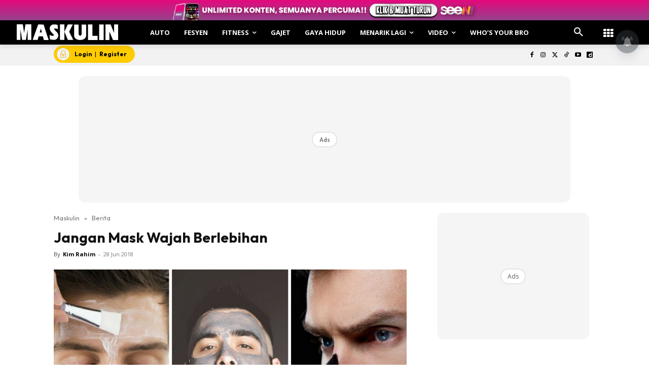

--- FILE ---
content_type: text/html; charset=utf-8
request_url: https://www.google.com/recaptcha/api2/aframe
body_size: 183
content:
<!DOCTYPE HTML><html><head><meta http-equiv="content-type" content="text/html; charset=UTF-8"></head><body><script nonce="Q2_VdM-0RzFE8Qt9r4LZ4Q">/** Anti-fraud and anti-abuse applications only. See google.com/recaptcha */ try{var clients={'sodar':'https://pagead2.googlesyndication.com/pagead/sodar?'};window.addEventListener("message",function(a){try{if(a.source===window.parent){var b=JSON.parse(a.data);var c=clients[b['id']];if(c){var d=document.createElement('img');d.src=c+b['params']+'&rc='+(localStorage.getItem("rc::a")?sessionStorage.getItem("rc::b"):"");window.document.body.appendChild(d);sessionStorage.setItem("rc::e",parseInt(sessionStorage.getItem("rc::e")||0)+1);localStorage.setItem("rc::h",'1768673098309');}}}catch(b){}});window.parent.postMessage("_grecaptcha_ready", "*");}catch(b){}</script></body></html>

--- FILE ---
content_type: application/javascript; charset=utf-8
request_url: https://fundingchoicesmessages.google.com/f/AGSKWxWoJAzVZW_NQOYt5N2I-Lxz0xPDyiSTK9qYBQe_rmW6KvMyNcaZ3D7lyHoG21Ml6keo_GAZICXaj-pDFk6bGhib249N7OufudVHImWqOkVGhsY4E-vceMS6I57H8d6mUS6HoVbRJTn4gAe0PBJAdfX3OrKyoe8TYYyxLzQZF4SLz9KbPIsDUyVObx0V/_/abm.aspx/ggadsense./tii_ads./ctamlive160x160./maxi_ad.
body_size: -1290
content:
window['f033a73d-6701-4c8d-97e8-1cf2892a64ce'] = true;